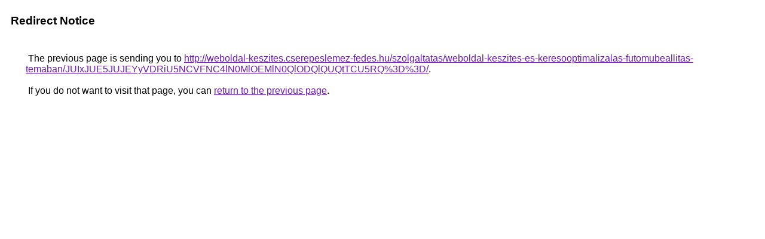

--- FILE ---
content_type: text/html; charset=UTF-8
request_url: https://cse.google.de/url?q=http%3A%2F%2Fweboldal-keszites.cserepeslemez-fedes.hu%2Fszolgaltatas%2Fweboldal-keszites-es-keresooptimalizalas-futomubeallitas-temaban%2FJUIxJUE5JUJEYyVDRiU5NCVFNC4lN0MlOEMlN0QlODQlQUQtTCU5RQ%253D%253D%2F
body_size: 480
content:
<html lang="en"><head><meta http-equiv="Content-Type" content="text/html; charset=UTF-8"><title>Redirect Notice</title><style>body,div,a{font-family:Roboto,Arial,sans-serif}body{background-color:var(--xhUGwc);margin-top:3px}div{color:var(--YLNNHc)}a:link{color:#681da8}a:visited{color:#681da8}a:active{color:#ea4335}div.mymGo{border-top:1px solid var(--gS5jXb);border-bottom:1px solid var(--gS5jXb);background:var(--aYn2S);margin-top:1em;width:100%}div.aXgaGb{padding:0.5em 0;margin-left:10px}div.fTk7vd{margin-left:35px;margin-top:35px}</style></head><body><div class="mymGo"><div class="aXgaGb"><font style="font-size:larger"><b>Redirect Notice</b></font></div></div><div class="fTk7vd">&nbsp;The previous page is sending you to <a href="http://weboldal-keszites.cserepeslemez-fedes.hu/szolgaltatas/weboldal-keszites-es-keresooptimalizalas-futomubeallitas-temaban/JUIxJUE5JUJEYyVDRiU5NCVFNC4lN0MlOEMlN0QlODQlQUQtTCU5RQ%3D%3D/">http://weboldal-keszites.cserepeslemez-fedes.hu/szolgaltatas/weboldal-keszites-es-keresooptimalizalas-futomubeallitas-temaban/JUIxJUE5JUJEYyVDRiU5NCVFNC4lN0MlOEMlN0QlODQlQUQtTCU5RQ%3D%3D/</a>.<br><br>&nbsp;If you do not want to visit that page, you can <a href="#" id="tsuid_WRF_aZXtHuilptQP04n_sAw_1">return to the previous page</a>.<script nonce="8WtWHp3wO5olviIYjam50A">(function(){var id='tsuid_WRF_aZXtHuilptQP04n_sAw_1';(function(){document.getElementById(id).onclick=function(){window.history.back();return!1};}).call(this);})();(function(){var id='tsuid_WRF_aZXtHuilptQP04n_sAw_1';var ct='originlink';var oi='unauthorizedredirect';(function(){document.getElementById(id).onmousedown=function(){var b=document&&document.referrer,a="encodeURIComponent"in window?encodeURIComponent:escape,c="";b&&(c=a(b));(new Image).src="/url?sa=T&url="+c+"&oi="+a(oi)+"&ct="+a(ct);return!1};}).call(this);})();</script><br><br><br></div></body></html>